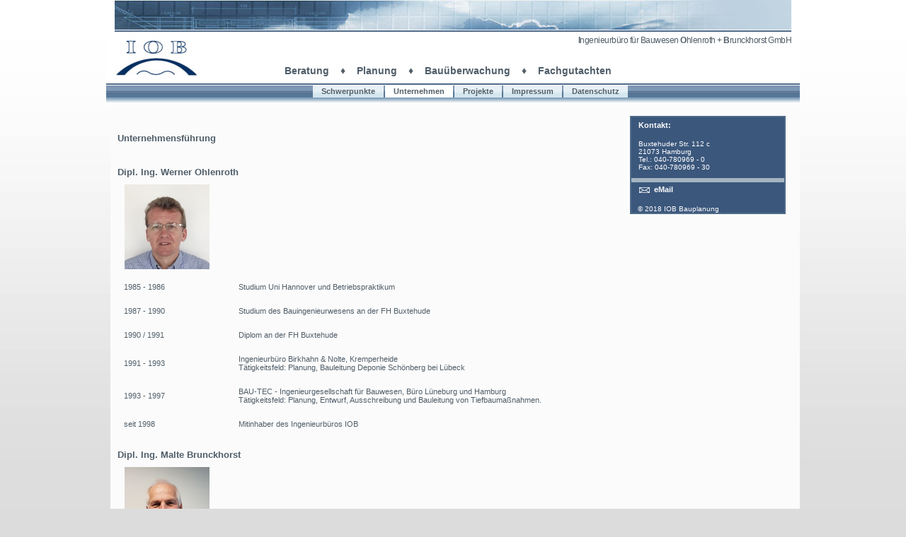

--- FILE ---
content_type: text/html; charset=UTF-8
request_url: http://iob-bauplanung.de/index.php?content_id=1&page_id=1
body_size: 2080
content:
<!DOCTYPE html PUBLIC "-//W3C//DTD HTML 4.01 Transitional//EN"
"http://www.w3.org/TR/html4/loose.dtd">
<html xmlns="http://www.w3.org/1999/xhtml">


<head>
<meta http-equiv="content-type" content="text/html; charset=ISO-8859-1">
<meta http-equiv="expires" content="0">
<meta name="description" content="Planung von Ingenieurbauwerken">
<meta name="keywords" content="IOB Bauplanung Tiefbau Ingenieurbau">
<meta name="author" content="IOB" />
<title>IOB-Bauplanung</title>

<link rel="stylesheet" href="./css/main_style.css" type="text/css"
        media="screen" />
<!--[if lte IE 7]><link rel="stylesheet" type="text/css" href="css/ie_fixes.css" media="screen" /><![endif]-->
<link rel="shortcut icon"
        href="favicon.ico" type="image/x-icon">
</head>
<body>
<!-- ###### Head ###### -->
<div id="layout_wrapper">
<div id="layout_container">

<div id ="top_line"></div>
<div id ="top_line_thin"></div>
<div class="spacer h5"></div>
<div id="site_title">
<div class="left"><a href="index.php?content_id=1&page_id=0"><img
        src="img/iob_logo big.jpg" alt="IOB" height="61" width="120" /></a></div>

<h1 class="right"><strong>I</strong>ngenieurb&uuml;ro f&uuml;r Bauwesen
<strong>O</strong>hlenroth + <strong>B</strong>runckhorst GmbH</h1>
<br />
<br />
<br />
 <span style = "font-size: 14px"> <span style = "position: relative; left: 120px;">
         <font color="#505e69"><b> Beratung&nbsp;&nbsp;&nbsp; &diams;&nbsp;&nbsp;&nbsp; Planung&nbsp;&nbsp;&nbsp; &diams;&nbsp;&nbsp;&nbsp; Bau&uuml;berwachung&nbsp;&nbsp;&nbsp; &diams;&nbsp;&nbsp;&nbsp; Fachgutachten
         </b></font color>
  </span>
  </span> 

<!--div id="header_links">
<ul>
        <li><a href="index.php?content_id=1&page_id=10"><span>Impressum</span></a></li>
        <li></li>          -->

</ul>
</div>
<div class="clearer">&nbsp;</div>
</div>
<div id="top_separator"></div><!-- main_navigation -->
<div id="navigation">
<div id="tabs">
<ul>
                <li class=''><a href='index.php?content_id=1&page_id=0'><span>Schwerpunkte</span></a></li>
         <li class='current_page_item'><a href='index.php?content_id=1&page_id=1'><span>Unternehmen</span></a></li>
         <li class=''><a href='index.php?content_id=1&page_id=2'><span>Projekte</span></a></li>
         <li class=''><a href='index.php?content_id=1&page_id=3'><span>Impressum</span></a></li>
         <li class=''><a href='index.php?content_id=1&page_id=4'><span>Datenschutz</span></a></li>
 </ul>
<div class="clearer">&nbsp;</div>
</div>
</div>
<div class="clearer">&nbsp;</div>
<div class = "transition"></div><!-- sub_navigation -->
<div id = "sub_navi">
<div class="box">
<div class="box_title">
</div>
<!--div class="box_body">
<ul>
 <li><a href="index.php?content_id=1&page_id=1"class = "current"></a></li></ul>
</div>
<!-- end sub_navigation  -->

<!-- info_boxes  -->
<div class="box_buero_title">Kontakt:</div>
<div class="box_buero_body p10">Buxtehuder Str. 112 c<br />
21073 Hamburg<br />
Tel.: 040-780969 - 0<br />
Fax: 040-780969 - 30</div>
<!-- box2 -->
<!--div class="box_buero_title">Ingenieurb&uuml;ro Adendorf</div>
<div class="box_buero_body p10">Am L&uuml;ner Holz 18<br />
21365 Adendorf<br />
Tel.: 04131-9817 - 28<br />
Fax: 04131-9817 - 29</div>
<!--<div class="box_mail"><a href="mailto: info@iob-bauplanung.de" class = "icon_mail">eMail</a></div>-->
<div class="box_mail"><a href="mailto:info@iob-bauplanung.de" class = "icon_mail">eMail</a></div>
<!--div class="box_mail_bottom"></div-->
<div class="box_buero_copyright">
 <span style = "font-size: 5px">  <br /> </span>
&nbsp;&nbsp;&nbsp;&#169; 2018 IOB Bauplanung</div>
</div>
<!-- end info_boxes  -->
</div><div id="content">
<div class="content_body">



<div>
<br><br>

<h3>Unternehmensf&uuml;hrung</h3>
<br>

<h3>Dipl. Ing. Werner Ohlenroth</h3>
<div><img src="images_content/wo.jpg" alt="Profilbild" width="120" height="120" style= "position: relative; left: 20px;"></div>

<table class='table_list'><tr><td width ='140px'>1985 - 1986</td><td>Studium Uni Hannover und Betriebspraktikum</td></tr><tr><td width ='140px'>1987 - 1990</td><td>Studium des Bauingenieurwesens an der FH Buxtehude</td></tr><tr><td width ='140px'>1990 / 1991</td><td>Diplom an der FH Buxtehude</td></tr><tr><td width ='140px'>1991 - 1993</td><td>Ingenieurb&uuml;ro Birkhahn & Nolte, Kremperheide<br />
T&auml;tigkeitsfeld: Planung, Bauleitung Deponie Sch&ouml;nberg bei L&uuml;beck</td></tr><tr><td width ='140px'>1993 - 1997</td><td>BAU-TEC - Ingenieurgesellschaft f&uuml;r Bauwesen, B&uuml;ro L&uuml;neburg und Hamburg<br />
T&auml;tigkeitsfeld: Planung, Entwurf, Ausschreibung und Bauleitung von Tiefbauma&szlig;nahmen.</td></tr><tr><td width ='140px'>seit 1998</td><td>Mitinhaber des Ingenieurb&uuml;ros IOB</td></tr></table><h3>Dipl. Ing. Malte Brunckhorst</h3>
<div><img src="images_content/mb.jpg" alt="Profilbild" width="120" height="120" style= "position: relative; left: 20px;"></div>
<br>

<table class='table_list'><tr><td width ='140px'>1987 - 1990</td><td>                 Studium des Bauingenieurwesens an der FH Buxtehude</td></tr><tr><td width ='140px'>1990</td><td>Diplom an der FH Buxtehude</td></tr><tr><td width ='140px'>1990 - 1991</td><td>Ingenieurb&uuml;ro Kusserow und Heinbockel Buxtehude<br />
T&auml;tigkeitsfeld: Aufstellung von statischen Berechnungen</td></tr><tr><td width ='140px'>1992 - 1997</td><td>BAU-TEC - Ingenieurgesellschaft f&uuml;r Bauwesen, B&uuml;ro Hamburg<br />
T&auml;tigkeitsfeld: Planung, Entwurf, Ausschreibung und Bauleitung von Tiefbauma&szlig;nahmen.</td></tr><tr><td width ='140px'>seit 1998</td><td>Mitinhaber des Ingenieurb&uuml;ros IOB</td></tr><tr><td width ='140px'>2002</td><td>SiGeko - Seminar bei der Architektenkammer Hamburg</td></tr></table> <br>
<br><br>
<br>
<br><br>

<h3>Unser B&uuml;ro</h3>
<table class='table_list'><tr><td width ='140px'></td><td>Unser hamburger B&uuml;ro besch&auml;ftigt derzeit rund 20 Mitarbeiterinnen und Mitarbeiter. Neben Ingenieuren, Technischen Zeichnern und Verwaltungsangestellten, k&ouml;nnen wir auch mit Stolz behaupten, bereits vielen Auszubildenden und Studenten den Einstieg in das Berufsleben erm&ouml;glicht zu haben.</td></tr></table><br>

<br>

</div>
</div>


--- FILE ---
content_type: text/css
request_url: http://iob-bauplanung.de/css/main_style.css
body_size: 2335
content:
* {
margin : 0;
padding : 0;
}
html {
height : 95%;
padding-bottom : 1px;
}
body {
background : #dcdcdc url('../img/body.jpg') repeat-x left top;
/*ededed url('../img/body.jpg') repeat-x left top;*/
font : normal 12px Verdana, Arial, Helvetica, sans-serif;
color : #e3e3e3;
padding-bottom : 1em;
}
a {
color : #036;
}
a:hover {
color : #608aaa;
}
p {
padding : 0.1em 0 0.5em;
}
h1 {
font : normal 1em Verdana, Arial, Helvetica, sans-serif;
color : #000000;
}
h2 {
font : normal 0.9em Verdana, Arial, Helvetica, sans-serif;
}
h3 {
font : bold 1em Verdana, Arial, Helvetica, sans-serif;
}
ul, ol {
margin : 0 0 1em 1.6em;
}
ul ul, ol ol {
margin : 0.3em 0 0.3em 0.5em;
}
img {
border : none;
padding-right : 0;
padding-bottom : 0;
}
img.bordered {
background : #fff;
padding : 5px;
border : 1px solid #ddd;
}
img.left {
margin-right : 1em;
}
img.right {
margin-left : 1em;
}
small, .small {
font-size : 0.8em;
}
big, .big {
font-size : 1.2em;
}
#layout_wrapper {
margin : 0 auto 0;
width : 980px;
}
#layout_container {
background : #ffffff;
padding : 0 12px 7px 12px;
}
#top_line {
background : #4f6a88 url(../img/header_iob.jpg);
height : 42px;
width : 100%;
}
#top_line_thin {
background : #4f6a88;
height : 2px;
width : 100%;
margin : 1px 0 0 0;
}
#head_line {
background : #a3b5c1;
height : 3px;
width : 100%;
font-size : 0.85em;
color : #fafcff;
}
#site_title h1 {
font-size : 1em;
letter-spacing : -0.5px;
/*color : #97a4b1;*/
color : #505e69;
}
#site_title h2 {
padding-top : 0;
font-size : 0.85em;
color : #999999;
margin-bottom : 16px;
}
#site_title h3 {
font-size : 0.6em;
color : #97a4b1;
}
#header_links ul {
margin : 0;
padding : 0;
}
#header_links li {
display : inline;
list-style : none;
}
#header_links a {
float : right;
font : bold 0.85em sans-serif;
text-decoration : none;
}
#header_links a span {
float : left;
display : block;
padding : 12px 0 0 10px;
color : #97a4b1;
}
#header_links a span {
float : none;
}
#header_links a:hover span {
color : #68717a;
}
#top_separator {
background : #4f6a88;
height : 2px;
}
#navigation {
background : #739cba url('../img/menue_bg.jpg') repeat-x left top;
padding : 0 0 0 290px;
}
#tabs ul {
margin : 0;
padding : 0 0 0 0;
}
#tabs li {
display : inline;
list-style : none;
}
#tabs a {
float : left;
font : bold 0.9em sans-serif;
margin-left : 2px;
text-decoration : none;
}
#tabs a span {
float : left;
display : block;
background : url('../img/tab_bg.gif') no-repeat left top;
padding : 3px 12px 3px 12px;
color : #505e69;
}
#tabs a span {
float : none;
}
#tabs a:hover span {
color : #608aaa;
}
#tabs a:hover {
background-position : 0% -42px;
}
#tabs a:hover span {
background-position : 100% -42px;
}
#tabs li.current_page_item a {
color : #47a;
background-position : 0% -42px;
}
#tabs li.current_page_item a span {
background-position : 100% -42px;
}
#sub_navi {

float: right;
margin-right : 20px;
}

.transition {
height : 10px;
background : #fff url('../img/transition.jpg') repeat-x left top;
}
.box {
float : left;
margin-top : 1px;
margin-bottom : 1px;
width : 220px;
}
.box_title {

padding : 4px 10px 5px;
margin : 5px 0 1px 0;
font-weight : bold;
font-size : 0.9em;
color : #505e69;
}
.box_body {

padding : 8px 4px 1px;
font-size : 0.9em;
border : 0px solid #a3b5c1;
}
.box ul {
margin-left : 0;
list-style-image : none;
}
.box li:first-child {
border-top : none;
}
.box ul li {
list-style : none;
margin-left : 1.3em;
text-indent : -1.3em;
border-top : 1px solid #fff;
padding : 4px 2px 4px 4px;
}
.box ul a {
text-decoration : none;
padding-left : 14px;
}
.box ul a:hover {
text-decoration : underline;
}
.box ul a.current {
background : url('../img/navi_bullet.png') no-repeat left center;
padding : 2px 10px 2px 14px;
text-decoration : underline;
}
.box_buero {
margin-bottom : 0;
}
.box_buero_title {
margin-top : 1px;
background : #3b577c;
padding : 5px 10px 5px 10px;
border-top : 2px solid #4f6a88;
border-left : 2px solid #4f6a88;
border-right : 2px solid #4f6a88;

font-weight : bold;
font-size : 0.9em;
color : #fff;
}
.box_buero_body {
background : #3b577c;
border-left : 2px solid #4f6a88;
border-right : 2px solid #4f6a88;
font-size : 0.8em;
color : #ffffff;
}
.box_buero_copyright {
background : #3b577c;
border-bottom : 2px solid #4f6a88;
border-left : 2px solid #4f6a88;
border-right : 2px solid #4f6a88;
font-size : 0.8em;
color : #ffffff;
}
.box_mail {
background : #3b577c url('../img/box_buero/title.gif') no-repeat left top ;
padding : 10px 10px 10px ;
border-left : 2px solid #4f6a88;
border-right : 2px solid #4f6a88;
font-weight : bold;
font-size : 0.9em;
color : #ffffff;
margin : 0px 0 0px 0;
}
.box_mail_bottom {
background : #fff url('../img/mailbox_bottom.gif') no-repeat left top;
padding : 0px 10px 5px;
margin : 0px 0 5px 0;
height: 5px;
}
.box_mail a {
color : #ffffff;
}
.box_mail a:hover {
color : #ffffff;
}
.icon_mail {
text-decoration : none;
color : #ffffff;
background : url('../img/mail_icon.png') no-repeat left center;
padding : 22px;
}
#content {
margin : 1px 0 1px 1px;
}
.content_body {
background : #fbfbfb;
margin : 5px 0 5px 5px;
padding : 0 0 5px 0;
color : #505e69;
font : 11px Verdana, Arial, Helvetica, sans-serif;
}
.content_links a {
text-decoration : none;
color : #335284;
}
.content_links a:hover {
text-decoration : underline;
}
.content_body p {
font-size : 11px;
background : #f3f3f3;
margin : 1px 0 1px 0;
padding : 10px;
}
.content_title {
background : #e8e8e8;
padding : 5px 10px 5px;
font-weight : bold;
}
.content_body h1 {
background : #626f7d;
padding : 5px 5px 5px 13px;
font-size : 14px;
color : #fff;
margin : 1px 0 0 0;
}
.content_body h1.pic {
padding : 0 10px 0 10px;
}
.content_body h2 {
font-size : 13px;
background : #697f9d;
padding : 10px;
color : #fff;
margin : 1px 0 0 0;
}
.content_body h3 {
font-size : 13px;

padding : 10px 10px 10px 10px;
margin : 1px 0 0 0;
}
.table_list {
width : 735;
margin : 0 0 0 0;
padding : 7px;
}

.table_list td {
border : 0px solid #e8e8e8;
padding : 10px;
}
h4 {
font-size : 11px;
background : #ebebeb;
padding : 5px 10px 5px 10px;
margin : 1px 0 0 150px;
}
.job {
font-size : 11px;
background : #ffffff;
padding : 5px 10px 5px 10px;
margin : 1px 0 0 0;
}
.thumbnail {
padding : 0;
margin : 0;
border-left : 1px solid #fff;
border-right : 1px solid #fff;
}
.content_date {
color : #999;
padding-top : 1px;
font-size : 0.85em;
}
.content_search_text {
font-size : 0.85em;
padding : 2px 0;
}
.project_data {
width : auto;
background : #fff;
margin : 0 0 2px 0;
padding : 5px 5px;
border : 1px solid #ccc;
}
.data_head {
text-decoration : underline;
}
.download {
background : #626f7d;
margin-top : 1px;
padding : 1px 10px;
color : #fff;
}
.download a {
color : #fff;
}
input, select, textarea {
font : 1em Verdana, Arial, Helvetica, sans-serif;
color : #505e69;
padding : 2px;
margin : 5px 0 0 0;
}
form {
color : #505e69;
font : 1em Verdana, Arial, Helvetica, sans-serif;
background : #f7f4f4;
margin : 1px 0 1px 0;
padding : 10px;
}
#footer {
background : #a3b5c1 url('../img/footer.gif') no-repeat left top;
padding : 3px 10px 0px 10px;
font-size : 0.85em;
color : #fafcff;
}
.footer_bottom {
background : #fff url('../img/footer_bottom.gif') no-repeat left top;
height:3px;
/*background : #fff url('../img/footer_bottom.gif');*/
/*padding : 3px 30px 3px 30px;*/
}
#footer .right {
color : #c8dbe8;
}
#footer .right a {
color : #d3e5f1;
text-decoration : none;
}
#footer .right a:hover {
color : #ffe;
text-decoration : underline;
}
.layout_bottom {
background : url('../img/layout_bottom.gif') no-repeat left top;
height:5px;
}
.a_top {
text-decoration : none;
background : url('../img/top_icon.png') no-repeat left center;
padding : 5px;
}
.bold {
font-weight : bold;
}
.tleft {
text-align : left;
}
.tcenter {
text-align : center;
}
.tright {
text-align : right;
}
.left {
float : left;
}
.right {
float : right;
}
.small_caps {
font-size : 0.5em;
}
.clear, .clearer {
clear : both;
}
.clearer, .spacer {
display : block;
font-size : 0;
line-height : 0;
}
.nicelist {
padding : 2px 0;
}
.nicelist h1 {
text-indent : 37px;
}
.nicelist ol {
background : #ebebeb;
margin : 0 0 0 0;
}
.nicelist ol li {
font-weight : normal;
list-style : none;
padding : 2px 10px 2px;
border-top : 1px solid #fff;
border-bottom : 1px solid #ccc;
}
.nicelist ul li {
list-style : square;
}
.nicelist li.alt {
background : #eee;
}
.nicelist .body {
padding-top : 5px;
}
.simplelist {
padding : 2px 0;
}
.simplelist .big_number {
font-size : 1.2em;
font-weight : bolder;
}
.simplelist h2 {
margin.left : 480px;
}
.simplelist h1 {
text-indent : 37px;
}
.simplelist ol {
background : #fbfbfb;
margin : 0 0 0 0;
}
.simplelist ol li {
list-style : none;
padding : 2px 10px 2px;
}
.simplelist ul li {
list-style : square;
}
.simplelist .body {
padding-top : 5px;
}
.simplelist_bullet {
margin : 1px 0 1px 0;
}
.simplelist_bullet ol.t_indent {
padding : 0 0 6px 20px;
}
.simplelist_bullet ol {
padding : 5px 0 10px 0;
margin : 1px 0 0 0;
}
.simplelist_bullet ol li {
margin-left : 1.5em;
text-indent : -1.5em;
list-style : square;
list-style-position : inside;
padding : 3px 10px 3px 10px;
}
.pagenavigation {
background : #ddebf4 url('../img/pagenav_top.gif') no-repeat;
margin-bottom : 5px;
}
.pagenav_bottom {
display : block;
font-size : 0;
line-height : 0;
height : 5px;
background : url('../img/pagenav_bottom.gif') no-repeat;
}
.pagenav {
font-size : 0.85em;
padding : 5px 8px 0;
}
.pagenav a {
color : #6a7da4;
text-decoration : none;
}
.pagenav a:hover {
color : #002;
text-decoration : underline;
}
.pagenav a:visited {
font-weight : bold;
color : silver;
text-decoration : none;
}
.h5 {
height : 5px;
}
.p5 {
padding : 5px;
}
.p10 {
padding : 10px;
}